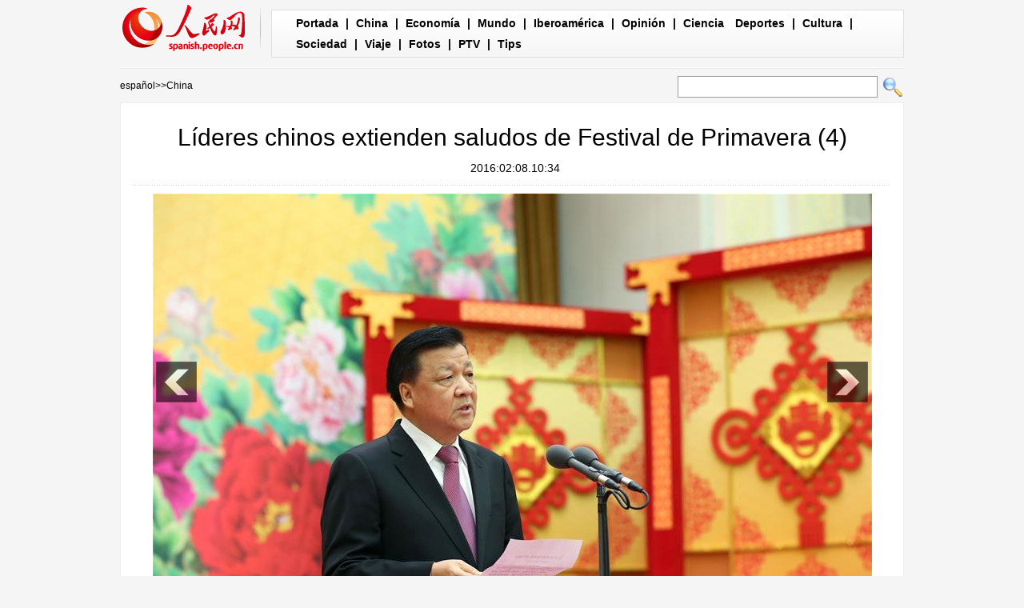

--- FILE ---
content_type: text/html
request_url: http://spanish.peopledaily.com.cn/n3/2016/0208/c31621-9015238-4.html
body_size: 4238
content:
<!DOCTYPE html PUBLIC "-//W3C//DTD XHTML 1.0 Transitional//EN" "http://www.w3.org/TR/xhtml1/DTD/xhtml1-transitional.dtd">

<html xmlns="http://www.w3.org/1999/xhtml">

<head>

<meta http-equiv="content-type" content="text/html;charset=UTF-8">

<meta http-equiv="Content-Language" content="utf-8" />

<meta content="all" name="robots" />

<title>Líderes chinos extienden saludos de Festival de Primavera (4)</title>

<meta name="description" content="BEIJING, 6 feb (Xinhua) -- El presidente chino, Xi Jinping, y otros máximos líderes extendieron sus saludos con motivo del Festival de Primavera a todo el pueblo chino hoy sábado cuando se reunieron con más de 2.000 miembros del público en una recepción celebrada en Beijing." />

<meta name="keywords" content="" />

<meta name="filetype" content="0">

<meta name="publishedtype" content="1">

<meta name="pagetype" content="1">

<meta name="catalogs" content="F_31621">

<meta name="contentid" content="F_9015238">

<meta name="publishdate" content="2016-02-08">

<meta name="author" content="F_122">

<meta name="source" content="">

<meta name="editor" content="">

<meta name="sourcetype" content="">

<meta http-equiv="X-UA-Compatible" content="IE=EmulateIE7" />

<!-- style -->

<link rel="stylesheet"  href="/img/2012gqwbc/page.css" type="text/css" media="all"  />

<link rel="stylesheet"  href="/img/2012gqwbc/pagexw.css" type="text/css" media="all"  />

<script type="text/javascript" src="/img/2012gqwbc/jquery-1.4.2.min.js"></script>

<script type="text/javascript">

$(document).ready(function()

{

	var $text = $(".pic").find("img").attr("alt");

	$(".pic_txt").text($text);

	$(".pic").find("img").attr({alt:""});

	function text_show(){

	 $(".pic_txt").show();

	 $(".pic_txt").animate({bottom:"0px"},0);

	 //$(".left_btn").css({display:"block"});

	 //$(".right_btn").css({display:"block"});

	}

	 

	$(".pic").mouseover(function(){text_show();}) 

	$(".pic_txt").mouseover(function(){text_show();})

	$(".left_btn").mouseover(function(){text_show();})

	$(".right_btn").mouseover(function(){text_show();})	 

	

	$(".pic").mouseout(function(){

	 	 //$(".pic_txt").hide();

	 	 $(".pic_txt").animate({bottom:"-80px"},0);

		 //$(".left_btn").css({display:"none"});

		 //$(".right_btn").css({display:"none"});	 

	})

})

</script>

<script language="javascript" type="text/javascript">

<!--

function checkboard(){

	var res = true;

	if (document.form1.content.value==null || document.form1.content.value=="") {

		alert("No se recibe mensajes en blanco.");

		res = false;

	}

	return res;

}

function go()

{

window.open(url="http://posts.people.com.cn/bbs_new/app/src/main/?action=list&bid=5685161&channel_id=31621&id=9015238&lang=spanish");

}

-->

</script>

<script>



//????????



function FieldSearchFormTwo_onsubmit(){



	var SQLTitle="";



	var tempstr = Trim(document.FieldSearchFormTwo.Content.value)



	if (tempstr!=""){



		var oldStr=tempstr;



		 var searchStr=searchWordPro(oldStr);



			SQLTitle=searchStr;



			document.FieldSearchFormTwo.searchword.value=SQLTitle;



			return true;



	}else



	{



	alert("Le cadre est vide : inscrivez-y un ou plusieurs mots-clés!");



	return false;



	}







}



function searchWordPro(vsearchWord){



	var tempStr="";



	var isSpace=false;



	vsearchWord=alltrim(vsearchWord);



	var word_array =vsearchWord.split(" ");



	if(word_array.length<2) return vsearchWord;



	for (loop=0; loop < word_array.length;loop++)



	{



		if((alltrim(word_array[loop]).toLowerCase()=="or") ||(alltrim(word_array[loop]).toLowerCase()=="and")){



			return vsearchWord;



		}else{



			if(loop==0)



				tempStr=word_array[loop];



			else{



				if(alltrim(word_array[loop])!="")



					tempStr=tempStr+" and "+word_array[loop];



				}



		}



	}



	return tempStr;



}



function alltrim(a_strVarContent) 



{ 



var pos1, pos2, newstring; 







pos1 = 0; 



pos2 = 0; 



newstring = "" 







if ( a_strVarContent.length > 0 ) 



{ 



for( i=0; i<a_strVarContent.length; i++) 



{ 



if ( a_strVarContent.charAt(i) == " " ) 



pos1 = pos1 + 1; 



else 



break; 





} 







for( i=a_strVarContent.length-1; i>=0 ; i--) 



{ 



if ( a_strVarContent.charAt(i) == " " ) 



pos2 = pos2 + 1; 



else 



break; 



} 







newstring = a_strVarContent.substring(pos1, a_strVarContent.length-pos2) 







} 







return newstring; 



} 



//????



function Trim(str){



 if(str.charAt(0) == " "){



  str = str.slice(1);



  str = Trim(str); 





 }



 return str;



}







//??



</script>

</head>



<body>

<div class="top w980"> <span id="logo"><a href="http://spanish.peopledaily.com.cn/" target="_blank"><img src="/img/2012gqwbc/images/logo_xw.gif" /></a></span>

  <div><a href="http://spanish.peopledaily.com.cn/" target="_blank" class="one">Portada</a> | <a href="http://spanish.peopledaily.com.cn/31621/index.html" target="_blank">China</a> |  <a href="http://spanish.peopledaily.com.cn/31620/index.html" target="_blank">Economía</a> | <a href="http://spanish.peopledaily.com.cn/31618/index.html" target="_blank">Mundo</a> |  <a href="http://spanish.peopledaily.com.cn/31617/index.html" target="_blank">Iberoamérica</a> |  <a href="http://spanish.peopledaily.com.cn/31619/index.html" target="_blank">Opinión</a> |  <a href="http://spanish.peopledaily.com.cn//92121/index.html" target="_blank">Ciencia</a>
<a href="http://spanish.peopledaily.com.cn/31615/index.html" target="_blank">Deportes</a> |  <a href="http://spanish.peopledaily.com.cn//92122/index.html" target="_blank">Cultura</a> |  <a href="http://spanish.peopledaily.com.cn/31614/index.html" target="_blank">Sociedad</a> |  <a href="http://spanish.peopledaily.com.cn/204699/index.html" target="_blank">Viaje</a> |  <a href="http://spanish.peopledaily.com.cn/31613/index.html" target="_blank">Fotos</a> |  <a href="http://spanish.peopledaily.com.cn//101336/index.html" target="_blank">PTV</a> |  <a href="http://spanish.peopledaily.com.cn/205763/index.html" target="_blank">Tips</a></div>

</div>

<form name="FieldSearchFormTwo" method="post" action="http://search.people.com.cn/was40/people/utf8/spanish_index.jsp?type=1&channel=spanish" onsubmit="return FieldSearchFormTwo_onsubmit();"><p class="w980 clear path"> <i><a href="http://spanish.peopledaily.com.cn/" class="clink">español</a>&gt;&gt;<a href="http://spanish.peopledaily.com.cn/31621/" class="clink">China</a></i>

  <input type="hidden" name="searchword">

<input name="Content" type="text" class="input1" />

  <input type="image" name="button" id="button" value="search" src="/img/2012gqwbc/images/search.gif" /></p></form>

<div class="wb_content w980">

  <h1>Líderes chinos extienden saludos de Festival de Primavera (4)</h1>

  <h3>&nbsp;&nbsp;2016:02:08.10:34</h3>

  <div class="line"></div>

  <div class="page_pic">

    <div class="pic"><img src="/NMediaFile/2016/0208/FOREIGN201602081035000589057718316.jpg" alt="Liu Yunshan,miembro del Comité Permanente del Buró Político del Comité Central del PCCh, extiende sus saludos con motivo del Festival de Primavera a todo el pueblo chino cuando se reunieron con más de 2.000 miembros del público en una recepción celebrada en Beijing, capital de China, el 6 de febrero de 2016. (Xinhua/Pang Xinglei)" >

      <div class="pic_txt"></div>

    </div>

    <div class="left_btn"><a href="/n3/2016/0208/c31621-9015238-3.html"></a></div>

    <div class="right_btn"></div>

  </div>

  <p><br><center><a href="/n3/2016/0208/c31621-9015238.html" class="abl2">【1】</a><a href="/n3/2016/0208/c31621-9015238-2.html" class="abl2">【2】</a><a href="/n3/2016/0208/c31621-9015238-3.html" class="abl2">【3】</a><a href="/n3/2016/0208/c31621-9015238-4.html" class="common_current_page">【4】</a></center><br><center><table border="0" align="center" width="40%"><tr><td width="50%" align="center"><a href="/n3/2016/0208/c31621-9015238-3.html"><img src="/img/page/pre_sp.jpg" border="0"></a></td></tr></table></center></p>

  <em>(Editor:Rosa&nbsp;Liu,Rocío&nbsp;Huang)</em>

  <div class="line"></div>

  </div>





<div class="wb1_content w980 mt10 clear">
  <h2><b>Fotos</b></h2>
  <ul><li><a href="/n3/2016/0208/c92121-9015266.html" target="_blank"><img src="/NMediaFile/2016/0208/FOREIGN201602081106000141475310649.jpg" width="176" height="108" border="0" alt="Científicos chinos descubren que salida de población hace que una ciudad sea más fría"/></a><i><a href="/n3/2016/0208/c92121-9015266.html" target="_blank">Científicos chinos descubren que salida de población hace que una ciudad sea más fría</a></i></li>
<li><a href="/n3/2016/0208/c31614-9015243.html" target="_blank"><img src="/NMediaFile/2016/0208/FOREIGN201602081041000379254826691.jpg" width="176" height="108" border="0" alt="Trenes de alta velocidad asumen presión de viajes por festividad en China"/></a><i><a href="/n3/2016/0208/c31614-9015243.html" target="_blank">Trenes de alta velocidad asumen presión de viajes por festividad en China</a></i></li>
<li><a href="/n3/2016/0208/c31621-9015238.html" target="_blank"><img src="/NMediaFile/2016/0208/FOREIGN201602081035000577508690896.jpg" width="176" height="108" border="0" alt="Líderes chinos extienden saludos de Festival de Primavera"/></a><i><a href="/n3/2016/0208/c31621-9015238.html" target="_blank">Líderes chinos extienden saludos de Festival de Primavera</a></i></li>
<li><a href="/n3/2016/0208/c31614-9015231.html" target="_blank"><img src="/NMediaFile/2016/0208/FOREIGN201602081027000526022924145.jpg" width="176" height="108" border="0" alt="Suman 33 muertos por sismo en Taiwan, parte continental ofrece ayuda"/></a><i><a href="/n3/2016/0208/c31614-9015231.html" target="_blank">Suman 33 muertos por sismo en Taiwan, parte continental ofrece ayuda</a></i></li>
<li><a href="/n3/2016/0208/c31621-9015222.html" target="_blank"><img src="/NMediaFile/2016/0208/FOREIGN201602081030000375465904675.jpg" width="176" height="108" border="0" alt="Celebran Fiesta de Primavera en toda China"/></a><i><a href="/n3/2016/0208/c31621-9015222.html" target="_blank">Celebran Fiesta de Primavera en toda China</a></i></li>
<li><a href="/n3/2016/0206/c31614-9015035.html" target="_blank"><img src="/NMediaFile/2016/0206/FOREIGN201602061403000329358145769.jpg" width="176" height="108" border="0" alt="Terremoto de Taiwan retrasa trenes en sureste de China"/></a><i><a href="/n3/2016/0206/c31614-9015035.html" target="_blank">Terremoto de Taiwan retrasa trenes en sureste de China</a></i></li>
<li><a href="/n3/2016/0205/c92122-9014544.html" target="_blank"><img src="/NMediaFile/2016/0205/FOREIGN201602051426000096546101083.jpg" width="176" height="108" border="0" alt="Actividades populares para celebrar el inicio de la primavera en Beijing"/></a><i><a href="/n3/2016/0205/c92122-9014544.html" target="_blank">Actividades populares para celebrar el inicio de la primavera en Beijing</a></i></li>
<li><a href="/n3/2016/0205/c31620-9014411.html" target="_blank"><img src="/NMediaFile/2016/0205/FOREIGN201602051027000538647791723.jpg" width="176" height="108" border="0" alt="Los fabricantes de Barbie y el Monopoly podrían fusionarse"/></a><i><a href="/n3/2016/0205/c31620-9014411.html" target="_blank">Los fabricantes de Barbie y el Monopoly podrían fusionarse</a></i></li>
<li><a href="/n3/2016/0205/c92122-9014407.html" target="_blank"><img src="/NMediaFile/2016/0205/FOREIGN201602051021000595962668477.jpg" width="176" height="108" border="0" alt="La Fiscalía dicta una orden de detención contra Kate del Castillo para declarar"/></a><i><a href="/n3/2016/0205/c92122-9014407.html" target="_blank">La Fiscalía dicta una orden de detención contra Kate del Castillo para declarar</a></i></li>
<li><a href="/n3/2016/0205/c31614-9014402.html" target="_blank"><img src="/NMediaFile/2016/0205/FOREIGN201602051017000282361186623.jpg" width="176" height="108" border="0" alt="Egipto ofrece tratamientos ‘low cost’ para curar la Hepatitis C"/></a><i><a href="/n3/2016/0205/c31614-9014402.html" target="_blank">Egipto ofrece tratamientos ‘low cost’ para curar la Hepatitis C</a></i></li>

</ul>
</div>



<div class="wb2_content w980 mt10 clear">

  <div class="wb_left fl">

    

    

    <h2><b>Comentario</b></h2>

    <form name="form1" method="post" action="http://posts.people.com.cn/bbs_new/app/src/main/?action=parse_publish&op=ins&bid=5685161&channel_id=31621&id=9015238&lang=french" target="_blank" onSubmit="return checkboard()">

    <INPUT type=hidden name=pid value=0>

    <table border="0" align="center" cellpadding="0" cellspacing="15" class="ly">

      <tr>

        <td>Nombre y apellido:

          <input type="text" class="input2" name="yonghuming" id="yonghuming" /></td>

        <td>&nbsp;</td>

      </tr>

      <tr>

        <td><textarea name="content" id="content" cols="" rows=""></textarea></td>

        <td><input  type="image" src="/img/2012gqwbc/images/xw1.gif" />

        <a href="JavaScript:document.form1.reset();"><img src="/img/2012gqwbc/images/xw2.gif" width="90" height="25" /></a>

        <a href="#" onClick="go();"><img src="/img/2012gqwbc/images/xw3.gif" width="90" height="25" /></a></td>

      </tr>

    </table></form>

  </div>

  <div class="wb_right fr">

    <h2><b>Noticias</b></h2>
    <ul class="fl list_14 l_h24"><li><a href='/31619/8172455.html' target="_blank">La responsabilidad histórica del nuevo liderazgo chino</a></li>
<li><a href='/31621/8171962.html' target="_blank">Prometen puño de hierro contra contaminación</a></li>
<li><a href='/31621/8171586.html' target="_blank">COMENTARIO: El "sueño chino" tiene un significado global</a></li>
</ul>

  </div>

  <div><img src="/img/2012gqwbc/images/bt.gif" width="981" height="1" /></div>

</div>

<div id="copyright"><div id="copyright">Copyright: Queda rigurosamente prohibida la redistribución total o parcial de los <br />
contenidos de los servicios de Pueblo en Línea sin el consentimiento expreso suyo. </div></div>

<img src="http://58.68.146.44:8000/d.gif?id=9015238" width=0 height=0>

<script src="/css/2010tianrun/webdig_test.js" language="javascript" type="text/javascript"></script>

</body>

</html>



--- FILE ---
content_type: text/css
request_url: http://spanish.peopledaily.com.cn/img/2012gqwbc/pagexw.css
body_size: 471
content:
/*20120111*/

.wb1_content ul li{ float:left;width:186px;margin:7px 0 0 8px;font-size:14px; overflow:hidden; display:inline; height:210px}

/*=20170606=*/
.wb_6{margin-top:15px;width:666px;}
.wb_6 li{margin-top:10px;font-size:14px;}
.wb_6 li.on{text-align:center;}
.wb_6 li.on img{vertical-align:middle;cursor:pointer}
.wb_6 li textarea{width:620px;height:117px;}
.wb_6 li input.on,.wb_6 li textarea{border:1px solid #637289;}
/*20170606 liuyan*/
.ly_11 dl{font-size: 14px;border-bottom: 1px solid #eee;padding:15px 0 20px 0;overflow: hidden;}
.ly_11 dt{color:#635e64;line-height: 180%;}
.ly_11 dt span{color:#333;}
.ly_11 dd{line-height: 120%;margin-top: 5px;color:#003299;}
.ly_11 dd.zai{color:#635e63;font-size: 12px;cursor: pointer;}
.ly_11 dd.zai span{background: url(images/dot_hui2.gif) no-repeat 0 6px;padding-left: 11px;display: inline-block;}